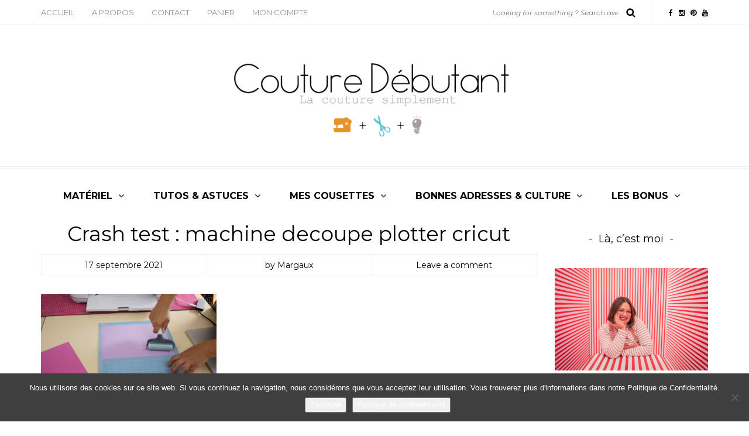

--- FILE ---
content_type: text/html; charset=UTF-8
request_url: https://couturedebutant.fr/crash-test-cricut-maker/p1188545-00_12_05_47-still002/
body_size: 15587
content:
<!DOCTYPE html>
<html lang="fr-FR">
<head>
<meta name="viewport" content="width=device-width, initial-scale=1.0, maximum-scale=1.0, user-scalable=no" />
<meta charset="UTF-8" />
<meta name="viewport" content="width=device-width" />
<title>Crash test : machine decoupe plotter cricut - Couture Débutant</title>
<link rel="profile" href="https://gmpg.org/xfn/11" />
<link rel="pingback" href="https://couturedebutant.fr/xmlrpc.php" />
<meta name='robots' content='index, follow, max-image-preview:large, max-snippet:-1, max-video-preview:-1' />
	<style>img:is([sizes="auto" i], [sizes^="auto," i]) { contain-intrinsic-size: 3000px 1500px }</style>
	<script>window._wca = window._wca || [];</script>

	<!-- This site is optimized with the Yoast SEO plugin v26.0 - https://yoast.com/wordpress/plugins/seo/ -->
	<link rel="canonical" href="https://couturedebutant.fr/crash-test-cricut-maker/p1188545-00_12_05_47-still002/" />
	<meta property="og:locale" content="fr_FR" />
	<meta property="og:type" content="article" />
	<meta property="og:title" content="Crash test : machine decoupe plotter cricut - Couture Débutant" />
	<meta property="og:description" content="Crash test : machine decoupe plotter cricut" />
	<meta property="og:url" content="https://couturedebutant.fr/crash-test-cricut-maker/p1188545-00_12_05_47-still002/" />
	<meta property="og:site_name" content="Couture Débutant" />
	<meta property="article:modified_time" content="2021-09-17T10:15:43+00:00" />
	<meta property="og:image" content="https://couturedebutant.fr/crash-test-cricut-maker/p1188545-00_12_05_47-still002" />
	<meta property="og:image:width" content="1920" />
	<meta property="og:image:height" content="1080" />
	<meta property="og:image:type" content="image/jpeg" />
	<script type="application/ld+json" class="yoast-schema-graph">{"@context":"https://schema.org","@graph":[{"@type":"WebPage","@id":"https://couturedebutant.fr/crash-test-cricut-maker/p1188545-00_12_05_47-still002/","url":"https://couturedebutant.fr/crash-test-cricut-maker/p1188545-00_12_05_47-still002/","name":"Crash test : machine decoupe plotter cricut - Couture Débutant","isPartOf":{"@id":"https://couturedebutant.fr/#website"},"primaryImageOfPage":{"@id":"https://couturedebutant.fr/crash-test-cricut-maker/p1188545-00_12_05_47-still002/#primaryimage"},"image":{"@id":"https://couturedebutant.fr/crash-test-cricut-maker/p1188545-00_12_05_47-still002/#primaryimage"},"thumbnailUrl":"https://couturedebutant.fr/wp-content/uploads/2021/09/P1188545.00_12_05_47.Still002.jpg","datePublished":"2021-09-17T09:53:19+00:00","dateModified":"2021-09-17T10:15:43+00:00","breadcrumb":{"@id":"https://couturedebutant.fr/crash-test-cricut-maker/p1188545-00_12_05_47-still002/#breadcrumb"},"inLanguage":"fr-FR","potentialAction":[{"@type":"ReadAction","target":["https://couturedebutant.fr/crash-test-cricut-maker/p1188545-00_12_05_47-still002/"]}]},{"@type":"ImageObject","inLanguage":"fr-FR","@id":"https://couturedebutant.fr/crash-test-cricut-maker/p1188545-00_12_05_47-still002/#primaryimage","url":"https://couturedebutant.fr/wp-content/uploads/2021/09/P1188545.00_12_05_47.Still002.jpg","contentUrl":"https://couturedebutant.fr/wp-content/uploads/2021/09/P1188545.00_12_05_47.Still002.jpg","width":1920,"height":1080},{"@type":"BreadcrumbList","@id":"https://couturedebutant.fr/crash-test-cricut-maker/p1188545-00_12_05_47-still002/#breadcrumb","itemListElement":[{"@type":"ListItem","position":1,"name":"Accueil","item":"https://couturedebutant.fr/"},{"@type":"ListItem","position":2,"name":"Crash test : Cricut maker","item":"https://couturedebutant.fr/crash-test-cricut-maker/"},{"@type":"ListItem","position":3,"name":"Crash test : machine decoupe plotter cricut"}]},{"@type":"WebSite","@id":"https://couturedebutant.fr/#website","url":"https://couturedebutant.fr/","name":"Couture Débutant","description":"","potentialAction":[{"@type":"SearchAction","target":{"@type":"EntryPoint","urlTemplate":"https://couturedebutant.fr/?s={search_term_string}"},"query-input":{"@type":"PropertyValueSpecification","valueRequired":true,"valueName":"search_term_string"}}],"inLanguage":"fr-FR"}]}</script>
	<!-- / Yoast SEO plugin. -->


<link rel='dns-prefetch' href='//stats.wp.com' />
<link rel='dns-prefetch' href='//secure.gravatar.com' />
<link rel='dns-prefetch' href='//fonts.googleapis.com' />
<link rel='dns-prefetch' href='//v0.wordpress.com' />
<link rel="alternate" type="application/rss+xml" title="Couture Débutant &raquo; Flux" href="https://couturedebutant.fr/feed/" />
<link rel="alternate" type="application/rss+xml" title="Couture Débutant &raquo; Flux des commentaires" href="https://couturedebutant.fr/comments/feed/" />
<link rel="alternate" type="application/rss+xml" title="Couture Débutant &raquo; Crash test : machine decoupe plotter cricut Flux des commentaires" href="https://couturedebutant.fr/crash-test-cricut-maker/p1188545-00_12_05_47-still002/feed/" />
<script type="text/javascript">
/* <![CDATA[ */
window._wpemojiSettings = {"baseUrl":"https:\/\/s.w.org\/images\/core\/emoji\/16.0.1\/72x72\/","ext":".png","svgUrl":"https:\/\/s.w.org\/images\/core\/emoji\/16.0.1\/svg\/","svgExt":".svg","source":{"concatemoji":"https:\/\/couturedebutant.fr\/wp-includes\/js\/wp-emoji-release.min.js?ver=9e7af2"}};
/*! This file is auto-generated */
!function(s,n){var o,i,e;function c(e){try{var t={supportTests:e,timestamp:(new Date).valueOf()};sessionStorage.setItem(o,JSON.stringify(t))}catch(e){}}function p(e,t,n){e.clearRect(0,0,e.canvas.width,e.canvas.height),e.fillText(t,0,0);var t=new Uint32Array(e.getImageData(0,0,e.canvas.width,e.canvas.height).data),a=(e.clearRect(0,0,e.canvas.width,e.canvas.height),e.fillText(n,0,0),new Uint32Array(e.getImageData(0,0,e.canvas.width,e.canvas.height).data));return t.every(function(e,t){return e===a[t]})}function u(e,t){e.clearRect(0,0,e.canvas.width,e.canvas.height),e.fillText(t,0,0);for(var n=e.getImageData(16,16,1,1),a=0;a<n.data.length;a++)if(0!==n.data[a])return!1;return!0}function f(e,t,n,a){switch(t){case"flag":return n(e,"\ud83c\udff3\ufe0f\u200d\u26a7\ufe0f","\ud83c\udff3\ufe0f\u200b\u26a7\ufe0f")?!1:!n(e,"\ud83c\udde8\ud83c\uddf6","\ud83c\udde8\u200b\ud83c\uddf6")&&!n(e,"\ud83c\udff4\udb40\udc67\udb40\udc62\udb40\udc65\udb40\udc6e\udb40\udc67\udb40\udc7f","\ud83c\udff4\u200b\udb40\udc67\u200b\udb40\udc62\u200b\udb40\udc65\u200b\udb40\udc6e\u200b\udb40\udc67\u200b\udb40\udc7f");case"emoji":return!a(e,"\ud83e\udedf")}return!1}function g(e,t,n,a){var r="undefined"!=typeof WorkerGlobalScope&&self instanceof WorkerGlobalScope?new OffscreenCanvas(300,150):s.createElement("canvas"),o=r.getContext("2d",{willReadFrequently:!0}),i=(o.textBaseline="top",o.font="600 32px Arial",{});return e.forEach(function(e){i[e]=t(o,e,n,a)}),i}function t(e){var t=s.createElement("script");t.src=e,t.defer=!0,s.head.appendChild(t)}"undefined"!=typeof Promise&&(o="wpEmojiSettingsSupports",i=["flag","emoji"],n.supports={everything:!0,everythingExceptFlag:!0},e=new Promise(function(e){s.addEventListener("DOMContentLoaded",e,{once:!0})}),new Promise(function(t){var n=function(){try{var e=JSON.parse(sessionStorage.getItem(o));if("object"==typeof e&&"number"==typeof e.timestamp&&(new Date).valueOf()<e.timestamp+604800&&"object"==typeof e.supportTests)return e.supportTests}catch(e){}return null}();if(!n){if("undefined"!=typeof Worker&&"undefined"!=typeof OffscreenCanvas&&"undefined"!=typeof URL&&URL.createObjectURL&&"undefined"!=typeof Blob)try{var e="postMessage("+g.toString()+"("+[JSON.stringify(i),f.toString(),p.toString(),u.toString()].join(",")+"));",a=new Blob([e],{type:"text/javascript"}),r=new Worker(URL.createObjectURL(a),{name:"wpTestEmojiSupports"});return void(r.onmessage=function(e){c(n=e.data),r.terminate(),t(n)})}catch(e){}c(n=g(i,f,p,u))}t(n)}).then(function(e){for(var t in e)n.supports[t]=e[t],n.supports.everything=n.supports.everything&&n.supports[t],"flag"!==t&&(n.supports.everythingExceptFlag=n.supports.everythingExceptFlag&&n.supports[t]);n.supports.everythingExceptFlag=n.supports.everythingExceptFlag&&!n.supports.flag,n.DOMReady=!1,n.readyCallback=function(){n.DOMReady=!0}}).then(function(){return e}).then(function(){var e;n.supports.everything||(n.readyCallback(),(e=n.source||{}).concatemoji?t(e.concatemoji):e.wpemoji&&e.twemoji&&(t(e.twemoji),t(e.wpemoji)))}))}((window,document),window._wpemojiSettings);
/* ]]> */
</script>
<link rel='stylesheet' id='sbi_styles-css' href='https://couturedebutant.fr/wp-content/plugins/instagram-feed/css/sbi-styles.min.css?ver=6.9.1' type='text/css' media='all' />
<style id='wp-emoji-styles-inline-css' type='text/css'>

	img.wp-smiley, img.emoji {
		display: inline !important;
		border: none !important;
		box-shadow: none !important;
		height: 1em !important;
		width: 1em !important;
		margin: 0 0.07em !important;
		vertical-align: -0.1em !important;
		background: none !important;
		padding: 0 !important;
	}
</style>
<link rel='stylesheet' id='wp-block-library-css' href='https://couturedebutant.fr/wp-includes/css/dist/block-library/style.min.css?ver=9e7af2' type='text/css' media='all' />
<style id='classic-theme-styles-inline-css' type='text/css'>
/*! This file is auto-generated */
.wp-block-button__link{color:#fff;background-color:#32373c;border-radius:9999px;box-shadow:none;text-decoration:none;padding:calc(.667em + 2px) calc(1.333em + 2px);font-size:1.125em}.wp-block-file__button{background:#32373c;color:#fff;text-decoration:none}
</style>
<link rel='stylesheet' id='mediaelement-css' href='https://couturedebutant.fr/wp-includes/js/mediaelement/mediaelementplayer-legacy.min.css?ver=4.2.17' type='text/css' media='all' />
<link rel='stylesheet' id='wp-mediaelement-css' href='https://couturedebutant.fr/wp-includes/js/mediaelement/wp-mediaelement.min.css?ver=9e7af2' type='text/css' media='all' />
<style id='jetpack-sharing-buttons-style-inline-css' type='text/css'>
.jetpack-sharing-buttons__services-list{display:flex;flex-direction:row;flex-wrap:wrap;gap:0;list-style-type:none;margin:5px;padding:0}.jetpack-sharing-buttons__services-list.has-small-icon-size{font-size:12px}.jetpack-sharing-buttons__services-list.has-normal-icon-size{font-size:16px}.jetpack-sharing-buttons__services-list.has-large-icon-size{font-size:24px}.jetpack-sharing-buttons__services-list.has-huge-icon-size{font-size:36px}@media print{.jetpack-sharing-buttons__services-list{display:none!important}}.editor-styles-wrapper .wp-block-jetpack-sharing-buttons{gap:0;padding-inline-start:0}ul.jetpack-sharing-buttons__services-list.has-background{padding:1.25em 2.375em}
</style>
<style id='global-styles-inline-css' type='text/css'>
:root{--wp--preset--aspect-ratio--square: 1;--wp--preset--aspect-ratio--4-3: 4/3;--wp--preset--aspect-ratio--3-4: 3/4;--wp--preset--aspect-ratio--3-2: 3/2;--wp--preset--aspect-ratio--2-3: 2/3;--wp--preset--aspect-ratio--16-9: 16/9;--wp--preset--aspect-ratio--9-16: 9/16;--wp--preset--color--black: #000000;--wp--preset--color--cyan-bluish-gray: #abb8c3;--wp--preset--color--white: #ffffff;--wp--preset--color--pale-pink: #f78da7;--wp--preset--color--vivid-red: #cf2e2e;--wp--preset--color--luminous-vivid-orange: #ff6900;--wp--preset--color--luminous-vivid-amber: #fcb900;--wp--preset--color--light-green-cyan: #7bdcb5;--wp--preset--color--vivid-green-cyan: #00d084;--wp--preset--color--pale-cyan-blue: #8ed1fc;--wp--preset--color--vivid-cyan-blue: #0693e3;--wp--preset--color--vivid-purple: #9b51e0;--wp--preset--gradient--vivid-cyan-blue-to-vivid-purple: linear-gradient(135deg,rgba(6,147,227,1) 0%,rgb(155,81,224) 100%);--wp--preset--gradient--light-green-cyan-to-vivid-green-cyan: linear-gradient(135deg,rgb(122,220,180) 0%,rgb(0,208,130) 100%);--wp--preset--gradient--luminous-vivid-amber-to-luminous-vivid-orange: linear-gradient(135deg,rgba(252,185,0,1) 0%,rgba(255,105,0,1) 100%);--wp--preset--gradient--luminous-vivid-orange-to-vivid-red: linear-gradient(135deg,rgba(255,105,0,1) 0%,rgb(207,46,46) 100%);--wp--preset--gradient--very-light-gray-to-cyan-bluish-gray: linear-gradient(135deg,rgb(238,238,238) 0%,rgb(169,184,195) 100%);--wp--preset--gradient--cool-to-warm-spectrum: linear-gradient(135deg,rgb(74,234,220) 0%,rgb(151,120,209) 20%,rgb(207,42,186) 40%,rgb(238,44,130) 60%,rgb(251,105,98) 80%,rgb(254,248,76) 100%);--wp--preset--gradient--blush-light-purple: linear-gradient(135deg,rgb(255,206,236) 0%,rgb(152,150,240) 100%);--wp--preset--gradient--blush-bordeaux: linear-gradient(135deg,rgb(254,205,165) 0%,rgb(254,45,45) 50%,rgb(107,0,62) 100%);--wp--preset--gradient--luminous-dusk: linear-gradient(135deg,rgb(255,203,112) 0%,rgb(199,81,192) 50%,rgb(65,88,208) 100%);--wp--preset--gradient--pale-ocean: linear-gradient(135deg,rgb(255,245,203) 0%,rgb(182,227,212) 50%,rgb(51,167,181) 100%);--wp--preset--gradient--electric-grass: linear-gradient(135deg,rgb(202,248,128) 0%,rgb(113,206,126) 100%);--wp--preset--gradient--midnight: linear-gradient(135deg,rgb(2,3,129) 0%,rgb(40,116,252) 100%);--wp--preset--font-size--small: 13px;--wp--preset--font-size--medium: 20px;--wp--preset--font-size--large: 36px;--wp--preset--font-size--x-large: 42px;--wp--preset--spacing--20: 0.44rem;--wp--preset--spacing--30: 0.67rem;--wp--preset--spacing--40: 1rem;--wp--preset--spacing--50: 1.5rem;--wp--preset--spacing--60: 2.25rem;--wp--preset--spacing--70: 3.38rem;--wp--preset--spacing--80: 5.06rem;--wp--preset--shadow--natural: 6px 6px 9px rgba(0, 0, 0, 0.2);--wp--preset--shadow--deep: 12px 12px 50px rgba(0, 0, 0, 0.4);--wp--preset--shadow--sharp: 6px 6px 0px rgba(0, 0, 0, 0.2);--wp--preset--shadow--outlined: 6px 6px 0px -3px rgba(255, 255, 255, 1), 6px 6px rgba(0, 0, 0, 1);--wp--preset--shadow--crisp: 6px 6px 0px rgba(0, 0, 0, 1);}:where(.is-layout-flex){gap: 0.5em;}:where(.is-layout-grid){gap: 0.5em;}body .is-layout-flex{display: flex;}.is-layout-flex{flex-wrap: wrap;align-items: center;}.is-layout-flex > :is(*, div){margin: 0;}body .is-layout-grid{display: grid;}.is-layout-grid > :is(*, div){margin: 0;}:where(.wp-block-columns.is-layout-flex){gap: 2em;}:where(.wp-block-columns.is-layout-grid){gap: 2em;}:where(.wp-block-post-template.is-layout-flex){gap: 1.25em;}:where(.wp-block-post-template.is-layout-grid){gap: 1.25em;}.has-black-color{color: var(--wp--preset--color--black) !important;}.has-cyan-bluish-gray-color{color: var(--wp--preset--color--cyan-bluish-gray) !important;}.has-white-color{color: var(--wp--preset--color--white) !important;}.has-pale-pink-color{color: var(--wp--preset--color--pale-pink) !important;}.has-vivid-red-color{color: var(--wp--preset--color--vivid-red) !important;}.has-luminous-vivid-orange-color{color: var(--wp--preset--color--luminous-vivid-orange) !important;}.has-luminous-vivid-amber-color{color: var(--wp--preset--color--luminous-vivid-amber) !important;}.has-light-green-cyan-color{color: var(--wp--preset--color--light-green-cyan) !important;}.has-vivid-green-cyan-color{color: var(--wp--preset--color--vivid-green-cyan) !important;}.has-pale-cyan-blue-color{color: var(--wp--preset--color--pale-cyan-blue) !important;}.has-vivid-cyan-blue-color{color: var(--wp--preset--color--vivid-cyan-blue) !important;}.has-vivid-purple-color{color: var(--wp--preset--color--vivid-purple) !important;}.has-black-background-color{background-color: var(--wp--preset--color--black) !important;}.has-cyan-bluish-gray-background-color{background-color: var(--wp--preset--color--cyan-bluish-gray) !important;}.has-white-background-color{background-color: var(--wp--preset--color--white) !important;}.has-pale-pink-background-color{background-color: var(--wp--preset--color--pale-pink) !important;}.has-vivid-red-background-color{background-color: var(--wp--preset--color--vivid-red) !important;}.has-luminous-vivid-orange-background-color{background-color: var(--wp--preset--color--luminous-vivid-orange) !important;}.has-luminous-vivid-amber-background-color{background-color: var(--wp--preset--color--luminous-vivid-amber) !important;}.has-light-green-cyan-background-color{background-color: var(--wp--preset--color--light-green-cyan) !important;}.has-vivid-green-cyan-background-color{background-color: var(--wp--preset--color--vivid-green-cyan) !important;}.has-pale-cyan-blue-background-color{background-color: var(--wp--preset--color--pale-cyan-blue) !important;}.has-vivid-cyan-blue-background-color{background-color: var(--wp--preset--color--vivid-cyan-blue) !important;}.has-vivid-purple-background-color{background-color: var(--wp--preset--color--vivid-purple) !important;}.has-black-border-color{border-color: var(--wp--preset--color--black) !important;}.has-cyan-bluish-gray-border-color{border-color: var(--wp--preset--color--cyan-bluish-gray) !important;}.has-white-border-color{border-color: var(--wp--preset--color--white) !important;}.has-pale-pink-border-color{border-color: var(--wp--preset--color--pale-pink) !important;}.has-vivid-red-border-color{border-color: var(--wp--preset--color--vivid-red) !important;}.has-luminous-vivid-orange-border-color{border-color: var(--wp--preset--color--luminous-vivid-orange) !important;}.has-luminous-vivid-amber-border-color{border-color: var(--wp--preset--color--luminous-vivid-amber) !important;}.has-light-green-cyan-border-color{border-color: var(--wp--preset--color--light-green-cyan) !important;}.has-vivid-green-cyan-border-color{border-color: var(--wp--preset--color--vivid-green-cyan) !important;}.has-pale-cyan-blue-border-color{border-color: var(--wp--preset--color--pale-cyan-blue) !important;}.has-vivid-cyan-blue-border-color{border-color: var(--wp--preset--color--vivid-cyan-blue) !important;}.has-vivid-purple-border-color{border-color: var(--wp--preset--color--vivid-purple) !important;}.has-vivid-cyan-blue-to-vivid-purple-gradient-background{background: var(--wp--preset--gradient--vivid-cyan-blue-to-vivid-purple) !important;}.has-light-green-cyan-to-vivid-green-cyan-gradient-background{background: var(--wp--preset--gradient--light-green-cyan-to-vivid-green-cyan) !important;}.has-luminous-vivid-amber-to-luminous-vivid-orange-gradient-background{background: var(--wp--preset--gradient--luminous-vivid-amber-to-luminous-vivid-orange) !important;}.has-luminous-vivid-orange-to-vivid-red-gradient-background{background: var(--wp--preset--gradient--luminous-vivid-orange-to-vivid-red) !important;}.has-very-light-gray-to-cyan-bluish-gray-gradient-background{background: var(--wp--preset--gradient--very-light-gray-to-cyan-bluish-gray) !important;}.has-cool-to-warm-spectrum-gradient-background{background: var(--wp--preset--gradient--cool-to-warm-spectrum) !important;}.has-blush-light-purple-gradient-background{background: var(--wp--preset--gradient--blush-light-purple) !important;}.has-blush-bordeaux-gradient-background{background: var(--wp--preset--gradient--blush-bordeaux) !important;}.has-luminous-dusk-gradient-background{background: var(--wp--preset--gradient--luminous-dusk) !important;}.has-pale-ocean-gradient-background{background: var(--wp--preset--gradient--pale-ocean) !important;}.has-electric-grass-gradient-background{background: var(--wp--preset--gradient--electric-grass) !important;}.has-midnight-gradient-background{background: var(--wp--preset--gradient--midnight) !important;}.has-small-font-size{font-size: var(--wp--preset--font-size--small) !important;}.has-medium-font-size{font-size: var(--wp--preset--font-size--medium) !important;}.has-large-font-size{font-size: var(--wp--preset--font-size--large) !important;}.has-x-large-font-size{font-size: var(--wp--preset--font-size--x-large) !important;}
:where(.wp-block-post-template.is-layout-flex){gap: 1.25em;}:where(.wp-block-post-template.is-layout-grid){gap: 1.25em;}
:where(.wp-block-columns.is-layout-flex){gap: 2em;}:where(.wp-block-columns.is-layout-grid){gap: 2em;}
:root :where(.wp-block-pullquote){font-size: 1.5em;line-height: 1.6;}
</style>
<link rel='stylesheet' id='cookie-notice-front-css' href='https://couturedebutant.fr/wp-content/plugins/cookie-notice/css/front.min.css?ver=2.5.7' type='text/css' media='all' />
<link rel='stylesheet' id='jpibfi-style-css' href='https://couturedebutant.fr/wp-content/plugins/jquery-pin-it-button-for-images/css/client.css?ver=3.0.6' type='text/css' media='all' />
<link rel='stylesheet' id='woocommerce-hss-extension-for-streaming-video-css' href='https://couturedebutant.fr/wp-content/plugins/woocommerce-hss-extension-for-streaming-video/css/hss-woo.css?ver=9e7af2' type='text/css' media='all' />
<link rel='stylesheet' id='woocommerce-layout-css' href='https://couturedebutant.fr/wp-content/plugins/woocommerce/assets/css/woocommerce-layout.css?ver=1d5119' type='text/css' media='all' />
<style id='woocommerce-layout-inline-css' type='text/css'>

	.infinite-scroll .woocommerce-pagination {
		display: none;
	}
</style>
<link rel='stylesheet' id='woocommerce-smallscreen-css' href='https://couturedebutant.fr/wp-content/plugins/woocommerce/assets/css/woocommerce-smallscreen.css?ver=1d5119' type='text/css' media='only screen and (max-width: 768px)' />
<link rel='stylesheet' id='woocommerce-general-css' href='https://couturedebutant.fr/wp-content/plugins/woocommerce/assets/css/woocommerce.css?ver=1d5119' type='text/css' media='all' />
<style id='woocommerce-inline-inline-css' type='text/css'>
.woocommerce form .form-row .required { visibility: visible; }
</style>
<link rel='stylesheet' id='cff-css' href='https://couturedebutant.fr/wp-content/plugins/custom-facebook-feed/assets/css/cff-style.min.css?ver=4.3.2' type='text/css' media='all' />
<link rel='stylesheet' id='sb-font-awesome-css' href='https://couturedebutant.fr/wp-content/plugins/custom-facebook-feed/assets/css/font-awesome.min.css?ver=4.7.0' type='text/css' media='all' />
<link rel='stylesheet' id='bootstrap-css' href='https://couturedebutant.fr/wp-content/themes/piemont/css/bootstrap.css?ver=9e7af2' type='text/css' media='all' />
<link rel='stylesheet' id='piemont-fonts-css' href='//fonts.googleapis.com/css?family=Montserrat%3A400%7CMontserrat%3A400%2C400italic%2C700%2C700italic&#038;ver=1.0' type='text/css' media='all' />
<link rel='stylesheet' id='owl-main-css' href='https://couturedebutant.fr/wp-content/themes/piemont/js/owl-carousel/owl.carousel.css?ver=9e7af2' type='text/css' media='all' />
<link rel='stylesheet' id='owl-theme-css' href='https://couturedebutant.fr/wp-content/themes/piemont/js/owl-carousel/owl.theme.css?ver=9e7af2' type='text/css' media='all' />
<link rel='stylesheet' id='stylesheet-css' href='https://couturedebutant.fr/wp-content/themes/piemont/style.css?ver=1.0' type='text/css' media='all' />
<link rel='stylesheet' id='responsive-css' href='https://couturedebutant.fr/wp-content/themes/piemont/responsive.css?ver=all' type='text/css' media='all' />
<link rel='stylesheet' id='animations-css' href='https://couturedebutant.fr/wp-content/themes/piemont/css/animations.css?ver=9e7af2' type='text/css' media='all' />
<link rel='stylesheet' id='font-awesome-css' href='https://couturedebutant.fr/wp-content/themes/piemont/css/font-awesome.css?ver=9e7af2' type='text/css' media='all' />
<link rel='stylesheet' id='select2-mgt-css' href='https://couturedebutant.fr/wp-content/themes/piemont/js/select2/select2.css?ver=9e7af2' type='text/css' media='all' />
<link rel='stylesheet' id='offcanvasmenu-css' href='https://couturedebutant.fr/wp-content/themes/piemont/css/offcanvasmenu.css?ver=9e7af2' type='text/css' media='all' />
<link rel='stylesheet' id='nanoscroller-css' href='https://couturedebutant.fr/wp-content/themes/piemont/css/nanoscroller.css?ver=9e7af2' type='text/css' media='all' />
<link rel='stylesheet' id='swiper-css' href='https://couturedebutant.fr/wp-content/themes/piemont/css/idangerous.swiper.css?ver=9e7af2' type='text/css' media='all' />
<link rel='stylesheet' id='dashicons-css' href='https://couturedebutant.fr/wp-includes/css/dashicons.min.css?ver=9e7af2' type='text/css' media='all' />
<link rel='stylesheet' id='thickbox-css' href='https://couturedebutant.fr/wp-includes/js/thickbox/thickbox.css?ver=9e7af2' type='text/css' media='all' />
<link rel='stylesheet' id='__EPYT__style-css' href='https://couturedebutant.fr/wp-content/plugins/youtube-embed-plus/styles/ytprefs.min.css?ver=14.2.3' type='text/css' media='all' />
<style id='__EPYT__style-inline-css' type='text/css'>

                .epyt-gallery-thumb {
                        width: 33.333%;
                }
                
</style>
<link rel='stylesheet' id='cache.skin-css' href='https://couturedebutant.fr/wp-content/themes/piemont/cache/cache.skin.css?ver=1698239611.6455' type='text/css' media='all' />
<script type="text/javascript" src="https://couturedebutant.fr/wp-includes/js/jquery/jquery.min.js?ver=3.7.1" id="jquery-core-js"></script>
<script type="text/javascript" src="https://couturedebutant.fr/wp-includes/js/jquery/jquery-migrate.min.js?ver=3.4.1" id="jquery-migrate-js"></script>
<script type="text/javascript" src="https://stats.wp.com/s-202604.js" id="woocommerce-analytics-js" defer="defer" data-wp-strategy="defer"></script>
<script type="text/javascript" id="__ytprefs__-js-extra">
/* <![CDATA[ */
var _EPYT_ = {"ajaxurl":"https:\/\/couturedebutant.fr\/wp-admin\/admin-ajax.php","security":"bce1fc7ea3","gallery_scrolloffset":"20","eppathtoscripts":"https:\/\/couturedebutant.fr\/wp-content\/plugins\/youtube-embed-plus\/scripts\/","eppath":"https:\/\/couturedebutant.fr\/wp-content\/plugins\/youtube-embed-plus\/","epresponsiveselector":"[\"iframe.__youtube_prefs_widget__\"]","epdovol":"1","version":"14.2.3","evselector":"iframe.__youtube_prefs__[src], iframe[src*=\"youtube.com\/embed\/\"], iframe[src*=\"youtube-nocookie.com\/embed\/\"]","ajax_compat":"","maxres_facade":"eager","ytapi_load":"light","pause_others":"","stopMobileBuffer":"1","facade_mode":"","not_live_on_channel":""};
/* ]]> */
</script>
<script type="text/javascript" src="https://couturedebutant.fr/wp-content/plugins/youtube-embed-plus/scripts/ytprefs.min.js?ver=14.2.3" id="__ytprefs__-js"></script>
<script type="text/javascript" src="https://couturedebutant.fr/wp-content/themes/piemont/cache/cache.skin.js?ver=1698239611.6469" id="cache.skin-js"></script>
<link rel="https://api.w.org/" href="https://couturedebutant.fr/wp-json/" /><link rel="alternate" title="JSON" type="application/json" href="https://couturedebutant.fr/wp-json/wp/v2/media/13976504" /><link rel="EditURI" type="application/rsd+xml" title="RSD" href="https://couturedebutant.fr/xmlrpc.php?rsd" />

<link rel='shortlink' href='https://wp.me/a8sJeh-WDVu' />
<link rel="alternate" title="oEmbed (JSON)" type="application/json+oembed" href="https://couturedebutant.fr/wp-json/oembed/1.0/embed?url=https%3A%2F%2Fcouturedebutant.fr%2Fcrash-test-cricut-maker%2Fp1188545-00_12_05_47-still002%2F" />
<link rel="alternate" title="oEmbed (XML)" type="text/xml+oembed" href="https://couturedebutant.fr/wp-json/oembed/1.0/embed?url=https%3A%2F%2Fcouturedebutant.fr%2Fcrash-test-cricut-maker%2Fp1188545-00_12_05_47-still002%2F&#038;format=xml" />
<style type="text/css">
	a.pinit-button.custom span {
		}

	.pinit-hover {
		opacity: 0.5 !important;
		filter: alpha(opacity=50) !important;
	}
	a.pinit-button {
	border-bottom: 0 !important;
	box-shadow: none !important;
	margin-bottom: 0 !important;
}
a.pinit-button::after {
    display: none;
}</style>
		<script type="text/javascript">
var ajaxurl = 'https://couturedebutant.fr/wp-admin/admin-ajax.php';
</script>

<script type="text/javascript">
  var wpwr_cookie = {
    all: {},
    init: function() {
      var arrCookies = document.cookie.split(';');
      for (var i in arrCookies) {
        var arrValue = arrCookies[i].split('=');
        this.all[arrValue[0].trim()]=this.decode(arrValue[1].trim());
      }
    },
    set: function(name, value, expires) {
      var cookie = [name+'='+this.encode(value)];
      if (expires) {
        var d = new Date();
        d.setTime(d.getTime() + (expires * 1000));
        cookie[cookie.length] = 'expires=' + d.toGMTString();
      }
      cookie[cookie.length] = 'path=/';
      document.cookie = cookie.join('; ');
      return this;
    },
    get: function(name) {
      return this.all[name];
    },
    encode: function(str) {
      return encodeURIComponent((str + '').toString())
        .replace(/!/g, '%21').replace(/'/g, '%27').replace(/\(/g, '%28')
        .replace(/\)/g, '%29').replace(/\*/g, '%2A').replace(/%20/g, '+');
    },
    decode: function(str) {
      return decodeURIComponent((str + '')
        .replace(/%(?![\da-f]{2})/gi, function() { return '%25'; })
        .replace(/\+/g, '%20'));
    }
  };
  wpwr_cookie.init();
</script>
<script type="text/javascript">
  var wpwr_app = {
    cookieName: 'wpwr-visited', 
    cookieExpires: 2592000,
    pageId: '13976504',
    redirectUrl: '',
    pagesVisited: function() {
      var visited = wpwr_cookie.get(this.cookieName);
      return visited ? visited.split(',') : [];
    },
    visited: function() {
      return (this.pagesVisited().indexOf(this.pageId) >= 0);
    },
    visit: function() {
      if (this.visited()) return this;
      var visited = this.pagesVisited();
      visited[visited.length] = this.pageId;
      wpwr_cookie.set(this.cookieName, visited.join(','), this.cookieExpires);
      return this;
    },
    init: function() {
      /*if (typeof(wpwr_cookie.get(this.cookieName)) === 'undefined') {
        this.visit();
              if (this.redirectUrl) window.location = this.redirectUrl;*/

              /*}*/
    }
  };
  wpwr_app.init();
</script>
	<style>img#wpstats{display:none}</style>
			<noscript><style>.woocommerce-product-gallery{ opacity: 1 !important; }</style></noscript>
	</head>
<body data-rsssl=1 class="attachment wp-singular attachment-template-default single single-attachment postid-13976504 attachmentid-13976504 attachment-jpeg wp-theme-piemont blog-style-1 blog-slider-enable cookies-not-set woocommerce-no-js">


<div class="header-menu-bg menu_white">
  <div class="header-menu">
    <div class="container">
      <div class="row">
          <div class="col-md-6">
          <div class="menu-top-menu-container-toggle"></div>
          <div class="menu-menu-barre-du-haut-container"><ul id="menu-menu-barre-du-haut" class="links"><li id="menu-item-10560" class="menu-item menu-item-type-custom menu-item-object-custom menu-item-home menu-item-10560"><a href="https://couturedebutant.fr/">Accueil</a></li>
<li id="menu-item-6961" class="menu-item menu-item-type-post_type menu-item-object-page menu-item-has-children menu-item-6961"><a href="https://couturedebutant.fr/propos/">A propos</a>
<ul class="sub-menu">
	<li id="menu-item-11467" class="menu-item menu-item-type-post_type menu-item-object-page menu-item-11467"><a href="https://couturedebutant.fr/propos/">A propos</a></li>
	<li id="menu-item-11466" class="menu-item menu-item-type-post_type menu-item-object-page menu-item-privacy-policy menu-item-11466"><a rel="privacy-policy" href="https://couturedebutant.fr/politique-de-confidentialite/">Politique de confidentialité</a></li>
</ul>
</li>
<li id="menu-item-6960" class="menu-item menu-item-type-post_type menu-item-object-page menu-item-6960"><a href="https://couturedebutant.fr/contact/">Contact</a></li>
<li id="menu-item-12537" class="menu-item menu-item-type-post_type menu-item-object-page menu-item-12537"><a href="https://couturedebutant.fr/panier/">Panier</a></li>
<li id="menu-item-12538" class="menu-item menu-item-type-post_type menu-item-object-page menu-item-12538"><a href="https://couturedebutant.fr/mon-compte/">Mon Compte</a></li>
</ul></div>        </div>
        <div class="col-md-6">
           
            <div class="header-info-text"><a href="https://www.facebook.com/couturedebutant" target="_blank" class="a-facebook"><i class="fa fa-facebook"></i></a><a href="https://www.instagram.com/couturedebutant/" target="_blank" class="a-instagram"><i class="fa fa-instagram"></i></a><a href="https://www.pinterest.fr/margauxfaes/pins/" target="_blank" class="a-pinterest"><i class="fa fa-pinterest"></i></a><a href="https://www.youtube.com/channel/UCqZZ843Z1gZeh5vkPYCZ_PQ" target="_blank" class="a-youtube"><i class="fa fa-youtube"></i></a></div>            <div class="search-bar-header">
              	<form method="get" id="searchform" class="searchform" action="https://couturedebutant.fr/" role="search">
		<input type="search" class="field" name="s" value="" id="s" placeholder="Looking for something ? Search away?" />
		<input type="submit" class="submit btn" id="searchsubmit" value="Search" />
	</form>
            </div>
        </div>
        
        
      </div>
    </div>
  </div>
</div>

<header>
<div class="container header-logo-center">
  <div class="row">
    <div class="col-md-12">
     
      <div class="header-left">
              </div>
      
      <div class="header-center">
            <div class="logo">
    <a class="logo-link" href="https://couturedebutant.fr"><img src="https://couturedebutant.fr/wp-content/uploads/2014/10/BanniereDEF1RETINA.png" alt="Couture Débutant"></a>
        </div>
          </div>

      <div class="header-right">
            <ul class="header-nav">
            </ul>
      </div>
    </div>
  </div>
    
</div>

        <div class="mainmenu-belowheader menu_light mainmenu-uppercase mainmenu-largefont mainmenu-downarrow menu-center">
        <div class="mainmenu-belowheader-spacer"></div>
        <div id="navbar" class="navbar navbar-default clearfix">
          <div class="navbar-inner">
              <div class="container">
             
              <div class="navbar-toggle" data-toggle="collapse" data-target=".collapse">
                Menu              </div>

              <div class="navbar-collapse collapse"><ul id="menu-menu-secondaire-categories-1" class="nav"><li id="menu-item-12403" class=" menu-item menu-item-type-taxonomy menu-item-object-category menu-item-has-children"><a href="https://couturedebutant.fr/category/materiel/">Matériel</a>
<ul class="sub-menu">
	<li id="menu-item-12404" class=" menu-item menu-item-type-taxonomy menu-item-object-category"><a href="https://couturedebutant.fr/category/machine-a-coudre/">Machine à coudre</a></li>
	<li id="menu-item-12405" class=" menu-item menu-item-type-taxonomy menu-item-object-category"><a href="https://couturedebutant.fr/category/surjeteuse/">Surjeteuse</a></li>
	<li id="menu-item-1318688" class=" menu-item menu-item-type-taxonomy menu-item-object-category"><a href="https://couturedebutant.fr/category/recouvreuse/">Recouvreuse</a></li>
	<li id="menu-item-12406" class=" menu-item menu-item-type-taxonomy menu-item-object-category"><a href="https://couturedebutant.fr/category/box-couture/">Box couture</a></li>
	<li id="menu-item-12407" class=" menu-item menu-item-type-taxonomy menu-item-object-category"><a href="https://couturedebutant.fr/category/formations-couture/">Formations couture</a></li>
	<li id="menu-item-12408" class=" menu-item menu-item-type-taxonomy menu-item-object-category"><a href="https://couturedebutant.fr/category/livre-de-couture/">Livres de couture</a></li>
	<li id="menu-item-12409" class=" menu-item menu-item-type-taxonomy menu-item-object-category"><a href="https://couturedebutant.fr/category/livre-de-modelisme-patronnage/">Livres de modélisme/patronnage</a></li>
	<li id="menu-item-12410" class=" menu-item menu-item-type-taxonomy menu-item-object-category"><a href="https://couturedebutant.fr/category/materiel-couture/">Matériel couture</a></li>
	<li id="menu-item-12411" class=" menu-item menu-item-type-taxonomy menu-item-object-category"><a href="https://couturedebutant.fr/category/materiel-patronnage/">Matériel modélisme/patronnage</a></li>
	<li id="menu-item-12412" class=" menu-item menu-item-type-taxonomy menu-item-object-category"><a href="https://couturedebutant.fr/category/patrons-de-couture/">Patrons de couture</a></li>
</ul>
</li>
<li id="menu-item-12413" class=" menu-item menu-item-type-taxonomy menu-item-object-category menu-item-has-children"><a href="https://couturedebutant.fr/category/tutos-astuces/">Tutos &amp; Astuces</a>
<ul class="sub-menu">
	<li id="menu-item-12414" class=" menu-item menu-item-type-taxonomy menu-item-object-category"><a href="https://couturedebutant.fr/category/tuto-couture/">Tutos couture</a></li>
	<li id="menu-item-23771668" class=" menu-item menu-item-type-taxonomy menu-item-object-category"><a href="https://couturedebutant.fr/category/tutos-astuces/diy-xtool/">DIY xTool</a></li>
	<li id="menu-item-23771667" class=" menu-item menu-item-type-taxonomy menu-item-object-category"><a href="https://couturedebutant.fr/category/tutos-astuces/diy-cricut/">DIY Cricut</a></li>
	<li id="menu-item-12415" class=" menu-item menu-item-type-taxonomy menu-item-object-category"><a href="https://couturedebutant.fr/category/tuto-modelisme-patronnage/">Tutos modélisme/patronnage</a></li>
	<li id="menu-item-12416" class=" menu-item menu-item-type-taxonomy menu-item-object-category"><a href="https://couturedebutant.fr/category/astuces-couture/">Astuces couture</a></li>
	<li id="menu-item-12417" class=" menu-item menu-item-type-taxonomy menu-item-object-category"><a href="https://couturedebutant.fr/category/astuces-materiel/">Astuces matériel</a></li>
	<li id="menu-item-12418" class=" menu-item menu-item-type-taxonomy menu-item-object-category"><a href="https://couturedebutant.fr/category/astuces-modelisme-patronnage/">Astuces modélisme/patronnage</a></li>
	<li id="menu-item-4237860" class=" menu-item menu-item-type-taxonomy menu-item-object-category"><a href="https://couturedebutant.fr/category/recette-maison/">Recette maison</a></li>
</ul>
</li>
<li id="menu-item-12419" class=" menu-item menu-item-type-taxonomy menu-item-object-category menu-item-has-children"><a href="https://couturedebutant.fr/category/mes-cousettes/">Mes cousettes</a>
<ul class="sub-menu">
	<li id="menu-item-12424" class=" menu-item menu-item-type-taxonomy menu-item-object-category"><a href="https://couturedebutant.fr/category/tests-patron/">Tests patrons</a></li>
	<li id="menu-item-12421" class=" menu-item menu-item-type-taxonomy menu-item-object-category"><a href="https://couturedebutant.fr/category/patrons-de-couture/">Patrons de couture</a></li>
	<li id="menu-item-12422" class=" menu-item menu-item-type-taxonomy menu-item-object-category"><a href="https://couturedebutant.fr/category/patrons-fait-maison/">Patrons fait maison</a></li>
	<li id="menu-item-12420" class=" menu-item menu-item-type-taxonomy menu-item-object-category"><a href="https://couturedebutant.fr/category/box-couture/">Box couture</a></li>
	<li id="menu-item-12423" class=" menu-item menu-item-type-taxonomy menu-item-object-category"><a href="https://couturedebutant.fr/category/petit-patron/">Petit Patron</a></li>
	<li id="menu-item-12432" class=" menu-item menu-item-type-taxonomy menu-item-object-category"><a href="https://couturedebutant.fr/category/entreprenariat/">Entreprenariat</a></li>
	<li id="menu-item-12433" class=" menu-item menu-item-type-taxonomy menu-item-object-category"><a href="https://couturedebutant.fr/category/etudier-travailler-dans-la-mode/">Etudier &amp; travailler dans la mode</a></li>
</ul>
</li>
<li id="menu-item-12425" class=" menu-item menu-item-type-taxonomy menu-item-object-category menu-item-has-children"><a href="https://couturedebutant.fr/category/bonne-adresse/">Bonnes adresses &#038; culture</a>
<ul class="sub-menu">
	<li id="menu-item-12426" class=" menu-item menu-item-type-taxonomy menu-item-object-category"><a href="https://couturedebutant.fr/category/boutiques-en-ligne-tissu/">Boutiques en ligne</a></li>
	<li id="menu-item-12429" class=" menu-item menu-item-type-taxonomy menu-item-object-category"><a href="https://couturedebutant.fr/category/magasins-de-tissus/">Magasins de tissus &amp; Merceries</a></li>
	<li id="menu-item-12427" class=" menu-item menu-item-type-taxonomy menu-item-object-category"><a href="https://couturedebutant.fr/category/defi-no-shopping/">Défi no shopping</a></li>
	<li id="menu-item-12428" class=" menu-item menu-item-type-taxonomy menu-item-object-category"><a href="https://couturedebutant.fr/category/formations-couture/">Formations couture</a></li>
	<li id="menu-item-12430" class=" menu-item menu-item-type-taxonomy menu-item-object-category"><a href="https://couturedebutant.fr/category/petit-patron/">Petit Patron</a></li>
	<li id="menu-item-12431" class=" menu-item menu-item-type-taxonomy menu-item-object-category"><a href="https://couturedebutant.fr/category/dans-le-monde/">Voyages</a></li>
	<li id="menu-item-23788696" class=" menu-item menu-item-type-taxonomy menu-item-object-category"><a href="https://couturedebutant.fr/category/culture-mode/">Culture mode</a></li>
</ul>
</li>
<li id="menu-item-12435" class=" menu-item menu-item-type-custom menu-item-object-custom menu-item-has-children"><a href="https://couturedebutant.fr/bonus/">Les bonus</a>
<ul class="sub-menu">
	<li id="menu-item-12582" class=" menu-item menu-item-type-post_type menu-item-object-page"><a href="https://couturedebutant.fr/code-promo/">Codes promo, bon plan &#038; réduction</a></li>
	<li id="menu-item-248457" class=" menu-item menu-item-type-taxonomy menu-item-object-product_cat"><a href="https://couturedebutant.fr/categorie-produit/patrons-couture/">Patrons GRATUIT</a></li>
	<li id="menu-item-12436" class=" menu-item menu-item-type-custom menu-item-object-custom"><a href="https://couturedebutant.fr/categorie-produit/fiches-techniques/">Fiches techniques à télécharger</a></li>
</ul>
</li>
</ul></div>              </div>
          </div>
        </div>
    </div>
        
    </header>
	

	


	
<div class="content-block">
<div class="post-container container">
	<div class="row">
		<div class="col-md-9">
			<div class="blog-post blog-post-single clearfix">
				<article id="post-13976504" class="post-13976504 attachment type-attachment status-inherit hentry">
							<div class="post-content-wrapper">
					
								<div class="post-content">
																		
									<h1 class="entry-title post-header-title">Crash test : machine decoupe plotter cricut</h1>
									<div class="post-info clearfix">
										<span>17 septembre 2021</span> 
																														<span>by Margaux</span>
																				
																														<span class="comments-count"><a href="https://couturedebutant.fr/crash-test-cricut-maker/p1188545-00_12_05_47-still002/#respond">Leave a comment</a></span>
										
										
									</div>
																																																								<div class="entry-content">
										<input class="jpibfi" type="hidden"><p class="attachment"><a href='https://couturedebutant.fr/wp-content/uploads/2021/09/P1188545.00_12_05_47.Still002.jpg'><img fetchpriority="high" decoding="async" width="300" height="169" src="https://couturedebutant.fr/wp-content/uploads/2021/09/P1188545.00_12_05_47.Still002-300x169.jpg" class="attachment-medium size-medium" alt="" srcset="https://couturedebutant.fr/wp-content/uploads/2021/09/P1188545.00_12_05_47.Still002-300x169.jpg 300w, https://couturedebutant.fr/wp-content/uploads/2021/09/P1188545.00_12_05_47.Still002-768x432.jpg 768w, https://couturedebutant.fr/wp-content/uploads/2021/09/P1188545.00_12_05_47.Still002-1024x576.jpg 1024w, https://couturedebutant.fr/wp-content/uploads/2021/09/P1188545.00_12_05_47.Still002-600x338.jpg 600w, https://couturedebutant.fr/wp-content/uploads/2021/09/P1188545.00_12_05_47.Still002.jpg 1920w" sizes="(max-width: 300px) 100vw, 300px" data-jpibfi-post-excerpt="" data-jpibfi-post-url="https://couturedebutant.fr/crash-test-cricut-maker/p1188545-00_12_05_47-still002/" data-jpibfi-post-title="Crash test : machine decoupe plotter cricut" data-jpibfi-src="https://couturedebutant.fr/wp-content/uploads/2021/09/P1188545.00_12_05_47.Still002-300x169.jpg" ></a></p>
<p>Crash test : machine decoupe plotter cricut</p>
																			</div><!-- .entry-content -->
									
									
																		</div>
					
							</div>
				
				
				
									<div class="post-social-wrapper">
	<div class="post-social-title show-social-share">
		<a><i class="fa fa-share-alt"></i> Share</a>
	</div>
	<div class="post-social">
		<a title="Share this" href="https://couturedebutant.fr/crash-test-cricut-maker/p1188545-00_12_05_47-still002/" data-title="Crash test : machine decoupe plotter cricut" class="facebook-share"> <i class="fa fa-facebook"></i></a>
		<a title="Tweet this" href="https://couturedebutant.fr/crash-test-cricut-maker/p1188545-00_12_05_47-still002/" data-title="Crash test : machine decoupe plotter cricut" class="twitter-share"> <i class="fa fa-twitter"></i></a>
		<a title="Share with Google Plus" href="https://couturedebutant.fr/crash-test-cricut-maker/p1188545-00_12_05_47-still002/" data-title="Crash test : machine decoupe plotter cricut" class="googleplus-share"> <i class="fa fa-google-plus"></i></a>
		<a title="Pin this" href="https://couturedebutant.fr/crash-test-cricut-maker/p1188545-00_12_05_47-still002/" data-title="Crash test : machine decoupe plotter cricut" data-image="" class="pinterest-share"> <i class="fa fa-pinterest"></i></a>
	</div>
	<div class="clear"></div>
</div>				
				

				</article>

				
			</div>
			
													
				<nav role="navigation" id="nav-below" class="navigation-post navigation-paging">
	
		<div class="container-fluid">
	<div class="row">
		<div class="col-md-12">
		<div class="nav-previous"><a href="https://couturedebutant.fr/crash-test-cricut-maker/" rel="prev">Previous post</a></div>		
				</div>
	</div>
	</div>
	
	</nav><!-- #nav-below -->
	
									
				<div id="comments" class="comments-area">

	
					<div class="comments-form-wrapper" id="comments-form-wrapper">
			<div id="respond" class="comment-respond">
		<h3 id="reply-title" class="comment-reply-title">Laisser un commentaire <small><a rel="nofollow" id="cancel-comment-reply-link" href="/crash-test-cricut-maker/p1188545-00_12_05_47-still002/#respond" style="display:none;">Annuler la réponse</a></small></h3><form action="https://couturedebutant.fr/wp-comments-post.php" method="post" id="commentform" class="comment-form"><p class="comment-notes"><span id="email-notes">Votre adresse e-mail ne sera pas publiée.</span> <span class="required-field-message">Les champs obligatoires sont indiqués avec <span class="required">*</span></span></p><p class="comment-form-comment"><textarea id="comment" name="comment" cols="45" rows="8" aria-required="true"></textarea></p><p class="comment-form-author"><label for="author">Name<span class="required">*</span></label><input id="author" name="author" type="text" value="" size="30" aria-required='true' /></p>
<p class="comment-form-email"><label for="email">Email<span class="required">*</span></label><input id="email" name="email" type="text" value="" size="30" aria-required='true' /></p>
<p class="comment-form-url"><label for="url">Website</label><input id="url" name="url" type="text" value="" size="30" /></p>
<div role="note" class="comment-form-policy-top-copy" style="font-size:80%"></div>
<p class="comment-form-policy">
            <label for="policy" style="display:block !important">
                <input id="policy" name="policy" value="policy-key" class="comment-form-policy__input" type="checkbox" style="width:auto; margin-right:7px;" aria-required="true">J’ai lu et j’accepte la <a
			href="https://couturedebutant.fr/politique-de-confidentialite/"
			target="_blank"
			rel=""
			class="comment-form-policy__see-more-link">Politique de confidentialité
		</a><span class="comment-form-policy__required required"> *</span>
            </label>
        </p>
<p class="form-submit"><input name="submit" type="submit" id="submit" class="submit" value="Post comment" /> <input type='hidden' name='comment_post_ID' value='13976504' id='comment_post_ID' />
<input type='hidden' name='comment_parent' id='comment_parent' value='0' />
</p><p style="display: none;"><input type="hidden" id="akismet_comment_nonce" name="akismet_comment_nonce" value="1ef3ffe954" /></p><p style="display: none !important;" class="akismet-fields-container" data-prefix="ak_"><label>&#916;<textarea name="ak_hp_textarea" cols="45" rows="8" maxlength="100"></textarea></label><input type="hidden" id="ak_js_1" name="ak_js" value="215"/><script>document.getElementById( "ak_js_1" ).setAttribute( "value", ( new Date() ).getTime() );</script></p></form>	</div><!-- #respond -->
			</div>
				
	
	

</div><!-- #comments -->
			

			
		</div>
				<div class="col-md-3 main-sidebar sidebar">
		<ul id="main-sidebar">
		  <li id="widget_sp_image-2" class="widget widget_sp_image"><h2 class="widgettitle">Là, c&rsquo;est moi</h2>
<a href="https://couturedebutant.fr/propos/" target="_blank" class="widget_sp_image-image-link" title="Là, c&rsquo;est moi"><img width="2560" height="1709" alt="Margaux Faes auteur du blog couturedebutant.fr et du livre la bible de la couture pour débutant" class="attachment-full aligncenter" style="max-width: 100%;" srcset="https://couturedebutant.fr/wp-content/uploads/2023/10/0108_Neko_90_s-131-scaled.jpg 2560w, https://couturedebutant.fr/wp-content/uploads/2023/10/0108_Neko_90_s-131-300x200.jpg 300w, https://couturedebutant.fr/wp-content/uploads/2023/10/0108_Neko_90_s-131-1024x684.jpg 1024w, https://couturedebutant.fr/wp-content/uploads/2023/10/0108_Neko_90_s-131-768x513.jpg 768w, https://couturedebutant.fr/wp-content/uploads/2023/10/0108_Neko_90_s-131-1536x1025.jpg 1536w" sizes="(max-width: 2560px) 100vw, 2560px" src="https://couturedebutant.fr/wp-content/uploads/2023/10/0108_Neko_90_s-131-scaled.jpg" /></a></li>
<li id="widget_sp_image-12" class="widget widget_sp_image"><h2 class="widgettitle">J&rsquo;ai écrit un livre : </h2>
<a href="https://amzn.to/3MjpLsW" target="_blank" class="widget_sp_image-image-link" title="J&rsquo;ai écrit un livre : "><img width="1236" height="1500" alt="Couverture livre La bible de la couture pour débutant par Margaux Faes" class="attachment-full aligncenter" style="max-width: 100%;" srcset="https://couturedebutant.fr/wp-content/uploads/2023/10/labibledelacouturedebutant.jpg 1236w, https://couturedebutant.fr/wp-content/uploads/2023/10/labibledelacouturedebutant-247x300.jpg 247w, https://couturedebutant.fr/wp-content/uploads/2023/10/labibledelacouturedebutant-844x1024.jpg 844w, https://couturedebutant.fr/wp-content/uploads/2023/10/labibledelacouturedebutant-768x932.jpg 768w, https://couturedebutant.fr/wp-content/uploads/2023/10/labibledelacouturedebutant-600x728.jpg 600w" sizes="(max-width: 1236px) 100vw, 1236px" src="https://couturedebutant.fr/wp-content/uploads/2023/10/labibledelacouturedebutant.jpg" /></a></li>
<li id="widget_sp_image-9" class="widget widget_sp_image"><h2 class="widgettitle">Ma dernière vidéo </h2>
<a href="https://youtu.be/tkb75hrKidE" target="_blank" class="widget_sp_image-image-link" title="Ma dernière vidéo "><img width="1280" height="720" alt="Ma dernière vidéo " class="attachment-full aligncenter" style="max-width: 100%;" srcset="https://couturedebutant.fr/wp-content/uploads/2025/05/Youtube-miniature-26.jpg 1280w, https://couturedebutant.fr/wp-content/uploads/2025/05/Youtube-miniature-26-300x169.jpg 300w, https://couturedebutant.fr/wp-content/uploads/2025/05/Youtube-miniature-26-1024x576.jpg 1024w, https://couturedebutant.fr/wp-content/uploads/2025/05/Youtube-miniature-26-768x432.jpg 768w, https://couturedebutant.fr/wp-content/uploads/2025/05/Youtube-miniature-26-600x338.jpg 600w" sizes="(max-width: 1280px) 100vw, 1280px" src="https://couturedebutant.fr/wp-content/uploads/2025/05/Youtube-miniature-26.jpg" /></a></li>
<li id="widget_sp_image-34" class="widget widget_sp_image"><h2 class="widgettitle">MACHINE À COUDRE</h2>
<a href="https://couturedebutant.fr/category/machine-a-coudre/" target="_blank" class="widget_sp_image-image-link" title="MACHINE À COUDRE"><img width="1634" height="918" alt="MACHINE À COUDRE" class="attachment-full" style="max-width: 100%;" srcset="https://couturedebutant.fr/wp-content/uploads/2017/09/page-machine-a-coudre-couture-debutant-blog.png 1634w, https://couturedebutant.fr/wp-content/uploads/2017/09/page-machine-a-coudre-couture-debutant-blog-300x169.png 300w, https://couturedebutant.fr/wp-content/uploads/2017/09/page-machine-a-coudre-couture-debutant-blog-768x431.png 768w, https://couturedebutant.fr/wp-content/uploads/2017/09/page-machine-a-coudre-couture-debutant-blog-1024x575.png 1024w" sizes="(max-width: 1634px) 100vw, 1634px" src="https://couturedebutant.fr/wp-content/uploads/2017/09/page-machine-a-coudre-couture-debutant-blog.png" /></a></li>
<li id="widget_sp_image-7" class="widget widget_sp_image"><h2 class="widgettitle"> Ma machine préférée</h2>
<a href="https://action.metaffiliation.com/trk.php?mclic=P33F156C939131&#038;redir=https%3A%2F%2Fcoudreetbroder.com%2Fsurjeteuses%2Felna%2Felna-extend-664-pro.html" target="_blank" class="widget_sp_image-image-link" title=" Ma machine préférée"><img width="2681" height="2334" alt=" Ma machine préférée" class="attachment-full aligncenter" style="max-width: 100%;" srcset="https://couturedebutant.fr/wp-content/uploads/2018/01/coupdecoeur-couturedebutant.jpg 2681w, https://couturedebutant.fr/wp-content/uploads/2018/01/coupdecoeur-couturedebutant-300x261.jpg 300w, https://couturedebutant.fr/wp-content/uploads/2018/01/coupdecoeur-couturedebutant-768x669.jpg 768w, https://couturedebutant.fr/wp-content/uploads/2018/01/coupdecoeur-couturedebutant-1024x891.jpg 1024w" sizes="(max-width: 2681px) 100vw, 2681px" src="https://couturedebutant.fr/wp-content/uploads/2018/01/coupdecoeur-couturedebutant.jpg" /></a></li>
<li id="widget_sp_image-20" class="widget widget_sp_image"><h2 class="widgettitle">Je vous recommande les patrons de couture</h2>
<a href="https://petitpatron.com/" target="_blank" class="widget_sp_image-image-link" title="Je vous recommande les patrons de couture"><img width="1080" height="1350" alt="Je vous recommande les patrons de couture" class="attachment-full" style="max-width: 100%;" srcset="https://couturedebutant.fr/wp-content/uploads/2025/04/NEW-post-Instagram-12.jpg 1080w, https://couturedebutant.fr/wp-content/uploads/2025/04/NEW-post-Instagram-12-240x300.jpg 240w, https://couturedebutant.fr/wp-content/uploads/2025/04/NEW-post-Instagram-12-819x1024.jpg 819w, https://couturedebutant.fr/wp-content/uploads/2025/04/NEW-post-Instagram-12-768x960.jpg 768w, https://couturedebutant.fr/wp-content/uploads/2025/04/NEW-post-Instagram-12-600x750.jpg 600w" sizes="(max-width: 1080px) 100vw, 1080px" src="https://couturedebutant.fr/wp-content/uploads/2025/04/NEW-post-Instagram-12.jpg" /></a></li>
<li id="widget_sp_image-43" class="widget widget_sp_image"><h2 class="widgettitle">Je vous recommande pour acheter une machine</h2>
<a href="https://bit.ly/coudreetbroder" target="_blank" class="widget_sp_image-image-link" title="Je vous recommande pour acheter une machine"><img width="1774" height="1103" alt="Je vous recommande pour acheter une machine" class="attachment-full" style="max-width: 100%;" srcset="https://couturedebutant.fr/wp-content/uploads/2018/10/17logo.jpg 1774w, https://couturedebutant.fr/wp-content/uploads/2018/10/17logo-300x187.jpg 300w, https://couturedebutant.fr/wp-content/uploads/2018/10/17logo-768x478.jpg 768w, https://couturedebutant.fr/wp-content/uploads/2018/10/17logo-1024x637.jpg 1024w, https://couturedebutant.fr/wp-content/uploads/2018/10/17logo-600x373.jpg 600w" sizes="(max-width: 1774px) 100vw, 1774px" src="https://couturedebutant.fr/wp-content/uploads/2018/10/17logo.jpg" /></a></li>
<li id="widget_sp_image-13" class="widget widget_sp_image"><h2 class="widgettitle">Sélection de livre couture</h2>
<a href="https://couturedebutant.fr/livres/" target="_blank" class="widget_sp_image-image-link" title="Sélection de livre couture"><img width="800" height="800" alt="Sélection de livre couture" class="attachment-full" style="max-width: 100%;" srcset="https://couturedebutant.fr/wp-content/uploads/2017/03/501.png 800w, https://couturedebutant.fr/wp-content/uploads/2017/03/501-150x150.png 150w, https://couturedebutant.fr/wp-content/uploads/2017/03/501-300x300.png 300w, https://couturedebutant.fr/wp-content/uploads/2017/03/501-768x768.png 768w" sizes="(max-width: 800px) 100vw, 800px" src="https://couturedebutant.fr/wp-content/uploads/2017/03/501.png" /></a></li>
		</ul>
		</div>
			</div>
	</div>
</div>




<div class="container-fluid container-fluid-footer">
  <div class="row">
            <footer class="footer-style-mini">
      <div class="container">
      <div class="row">
                    <div class="col-md-6 footer-menu">
            <div class="menu-menu-barre-du-haut-container"><ul id="menu-menu-barre-du-haut-1" class="footer-links"><li class="menu-item menu-item-type-custom menu-item-object-custom menu-item-home menu-item-10560"><a href="https://couturedebutant.fr/">Accueil</a></li>
<li class="menu-item menu-item-type-post_type menu-item-object-page menu-item-has-children menu-item-6961"><a href="https://couturedebutant.fr/propos/">A propos</a>
<ul class="sub-menu">
	<li class="menu-item menu-item-type-post_type menu-item-object-page menu-item-11467"><a href="https://couturedebutant.fr/propos/">A propos</a></li>
	<li class="menu-item menu-item-type-post_type menu-item-object-page menu-item-privacy-policy menu-item-11466"><a rel="privacy-policy" href="https://couturedebutant.fr/politique-de-confidentialite/">Politique de confidentialité</a></li>
</ul>
</li>
<li class="menu-item menu-item-type-post_type menu-item-object-page menu-item-6960"><a href="https://couturedebutant.fr/contact/">Contact</a></li>
<li class="menu-item menu-item-type-post_type menu-item-object-page menu-item-12537"><a href="https://couturedebutant.fr/panier/">Panier</a></li>
<li class="menu-item menu-item-type-post_type menu-item-object-page menu-item-12538"><a href="https://couturedebutant.fr/mon-compte/">Mon Compte</a></li>
</ul></div>          </div>
          <div class="col-md-6 copyright">
               <span style="font-family: tahoma, arial, helvetica, sans-serif">Un blog écrit par Margaux Faes</span>          </div>
                </div>
      </div>
      <a id="top-link" href="#top"></a>
    </footer>

  </div>
</div>

<script type="speculationrules">
{"prefetch":[{"source":"document","where":{"and":[{"href_matches":"\/*"},{"not":{"href_matches":["\/wp-*.php","\/wp-admin\/*","\/wp-content\/uploads\/*","\/wp-content\/*","\/wp-content\/plugins\/*","\/wp-content\/themes\/piemont\/*","\/*\\?(.+)"]}},{"not":{"selector_matches":"a[rel~=\"nofollow\"]"}},{"not":{"selector_matches":".no-prefetch, .no-prefetch a"}}]},"eagerness":"conservative"}]}
</script>
<!-- Custom Facebook Feed JS -->
<script type="text/javascript">var cffajaxurl = "https://couturedebutant.fr/wp-admin/admin-ajax.php";
var cfflinkhashtags = "true";
</script>
<!-- Instagram Feed JS -->
<script type="text/javascript">
var sbiajaxurl = "https://couturedebutant.fr/wp-admin/admin-ajax.php";
</script>
	<script type="text/javascript">
		var c = document.body.className;
		c = c.replace(/woocommerce-no-js/, 'woocommerce-js');
		document.body.className = c;
	</script>
	<script type="text/javascript" id="cookie-notice-front-js-before">
/* <![CDATA[ */
var cnArgs = {"ajaxUrl":"https:\/\/couturedebutant.fr\/wp-admin\/admin-ajax.php","nonce":"b1e5dd998d","hideEffect":"fade","position":"bottom","onScroll":true,"onScrollOffset":100,"onClick":false,"cookieName":"cookie_notice_accepted","cookieTime":2592000,"cookieTimeRejected":2592000,"globalCookie":false,"redirection":false,"cache":false,"revokeCookies":false,"revokeCookiesOpt":"automatic"};
/* ]]> */
</script>
<script type="text/javascript" src="https://couturedebutant.fr/wp-content/plugins/cookie-notice/js/front.min.js?ver=2.5.7" id="cookie-notice-front-js"></script>
<script type="text/javascript" id="jpibfi-script-js-extra">
/* <![CDATA[ */
var jpibfi_options = {"hover":{"siteTitle":"Couture D\u00e9butant","image_selector":".jpibfi_container img","disabled_classes":"nopin;wp-smiley","enabled_classes":"","min_image_height":0,"min_image_height_small":0,"min_image_width":0,"min_image_width_small":0,"show_on":"[front],[single],[page],[category],[archive],[search],[home]","disable_on":",10646,10625,10647,10648,10649,10652,10653,11864,12395,3914148,12708934,12634429,12708968,12708981,12709252,12709282,12709289,12709292,12709355,12709365,12709367,12709379,12709441,12709445,12709449,12709453,12709477,12716648,12730632,14129097,14129119,14129140,14129157,14257167,14217009,14257221,15767680,22308949,22309383,22309444,22309476,22328067,22328071,22328078,22328087,22328121,23885018","show_button":"hover","button_margin_bottom":20,"button_margin_top":20,"button_margin_left":20,"button_margin_right":20,"button_position":"top-left","description_option":["post_title"],"transparency_value":0.5,"pin_image":"default","pin_image_button":"square","pin_image_icon":"circle","pin_image_size":"normal","custom_image_url":"","scale_pin_image":false,"pin_linked_url":true,"pinLinkedImages":true,"pinImageHeight":54,"pinImageWidth":54,"scroll_selector":"","support_srcset":false}};
/* ]]> */
</script>
<script type="text/javascript" src="https://couturedebutant.fr/wp-content/plugins/jquery-pin-it-button-for-images/js/jpibfi.client.js?ver=3.0.6" id="jpibfi-script-js"></script>
<script type="text/javascript" id="wc-add-to-cart-js-extra">
/* <![CDATA[ */
var wc_add_to_cart_params = {"ajax_url":"\/wp-admin\/admin-ajax.php","wc_ajax_url":"\/?wc-ajax=%%endpoint%%","i18n_view_cart":"View cart","cart_url":"https:\/\/couturedebutant.fr\/panier\/","is_cart":"","cart_redirect_after_add":"yes"};
/* ]]> */
</script>
<script type="text/javascript" src="https://couturedebutant.fr/wp-content/plugins/woocommerce/assets/js/frontend/add-to-cart.min.js?ver=1d5119" id="wc-add-to-cart-js"></script>
<script type="text/javascript" src="https://couturedebutant.fr/wp-content/plugins/woocommerce/assets/js/jquery-blockui/jquery.blockUI.min.js?ver=2.70" id="jquery-blockui-js"></script>
<script type="text/javascript" src="https://couturedebutant.fr/wp-content/plugins/woocommerce/assets/js/js-cookie/js.cookie.min.js?ver=2.1.4" id="js-cookie-js"></script>
<script type="text/javascript" id="woocommerce-js-extra">
/* <![CDATA[ */
var woocommerce_params = {"ajax_url":"\/wp-admin\/admin-ajax.php","wc_ajax_url":"\/?wc-ajax=%%endpoint%%"};
/* ]]> */
</script>
<script type="text/javascript" src="https://couturedebutant.fr/wp-content/plugins/woocommerce/assets/js/frontend/woocommerce.min.js?ver=1d5119" id="woocommerce-js"></script>
<script type="text/javascript" id="wc-cart-fragments-js-extra">
/* <![CDATA[ */
var wc_cart_fragments_params = {"ajax_url":"\/wp-admin\/admin-ajax.php","wc_ajax_url":"\/?wc-ajax=%%endpoint%%","cart_hash_key":"wc_cart_hash_c7b6141f03c682931152f68170547049","fragment_name":"wc_fragments_c7b6141f03c682931152f68170547049"};
/* ]]> */
</script>
<script type="text/javascript" src="https://couturedebutant.fr/wp-content/plugins/woocommerce/assets/js/frontend/cart-fragments.min.js?ver=1d5119" id="wc-cart-fragments-js"></script>
<script type="text/javascript" src="https://couturedebutant.fr/wp-content/plugins/custom-facebook-feed/assets/js/cff-scripts.min.js?ver=4.3.2" id="cffscripts-js"></script>
<script type="text/javascript" id="thickbox-js-extra">
/* <![CDATA[ */
var thickboxL10n = {"next":"Suiv.\u00a0>","prev":"<\u00a0Pr\u00e9c.","image":"Image","of":"sur","close":"Fermer","noiframes":"Cette fonctionnalit\u00e9 requiert des iframes. Les iframes sont d\u00e9sactiv\u00e9es sur votre navigateur, ou alors il ne les accepte pas.","loadingAnimation":"https:\/\/couturedebutant.fr\/wp-includes\/js\/thickbox\/loadingAnimation.gif"};
/* ]]> */
</script>
<script type="text/javascript" src="https://couturedebutant.fr/wp-includes/js/thickbox/thickbox.js?ver=3.1-20121105" id="thickbox-js"></script>
<script type="text/javascript" src="https://couturedebutant.fr/wp-content/themes/piemont/js/bootstrap.min.js?ver=3.1.1" id="piemont-bootstrap-js"></script>
<script type="text/javascript" src="https://couturedebutant.fr/wp-content/themes/piemont/js/easing.js?ver=1.3" id="piemont-easing-js"></script>
<script type="text/javascript" src="https://couturedebutant.fr/wp-content/themes/piemont/js/select2/select2.min.js?ver=3.5.1" id="piemont-select2-js"></script>
<script type="text/javascript" src="https://couturedebutant.fr/wp-content/themes/piemont/js/owl-carousel/owl.carousel.min.js?ver=1.3.3" id="owl-carousel-js"></script>
<script type="text/javascript" src="https://couturedebutant.fr/wp-content/themes/piemont/js/jquery.nanoscroller.min.js?ver=3.4.0" id="nanoscroller-js"></script>
<script type="text/javascript" src="https://couturedebutant.fr/wp-content/themes/piemont/js/template.js?ver=1.0" id="piemont-script-js"></script>
<script type="text/javascript" src="https://couturedebutant.fr/wp-includes/js/comment-reply.min.js?ver=9e7af2" id="comment-reply-js" async="async" data-wp-strategy="async"></script>
<script type="text/javascript" src="https://couturedebutant.fr/wp-content/plugins/youtube-embed-plus/scripts/fitvids.min.js?ver=14.2.3" id="__ytprefsfitvids__-js"></script>
<script type="text/javascript" id="jetpack-stats-js-before">
/* <![CDATA[ */
_stq = window._stq || [];
_stq.push([ "view", JSON.parse("{\"v\":\"ext\",\"blog\":\"125057737\",\"post\":\"13976504\",\"tz\":\"1\",\"srv\":\"couturedebutant.fr\",\"j\":\"1:15.0.2\"}") ]);
_stq.push([ "clickTrackerInit", "125057737", "13976504" ]);
/* ]]> */
</script>
<script type="text/javascript" src="https://stats.wp.com/e-202604.js" id="jetpack-stats-js" defer="defer" data-wp-strategy="defer"></script>
<script defer type="text/javascript" src="https://couturedebutant.fr/wp-content/plugins/akismet/_inc/akismet-frontend.js?ver=1759132369" id="akismet-frontend-js"></script>
<script type="text/javascript" >
jQuery(document).ready(function($) {
    $('.myajaxdownloadlinks').attr("disabled", false);
    $('.myajaxdownloadlinks').click(function(event){
	$('#'+event.target.id).attr("disabled", true);
        var data = {
            action: 'get_download_links',
            purchase_id: event.target.id,
	    videolink: ''
        };

        // since 2.8 ajaxurl is always defined in the admin header and points to admin-ajax.php
        $.post(ajaxurl, data, function(response) {
	    //$('#'+event.target.id).css("visibility", "hidden");
            $("#download_links_"+event.target.id).html(response);
	    setTimeout(function() {
		    $('#download_links_'+event.target.id).html("");
		    $('#'+event.target.id).attr("disabled", false);
		    //$('#'+event.target.id).css("visibility", "visible");
	    }, 240000);
        });
    });
});
</script>
<!-- WooCommerce JavaScript -->
<script type="text/javascript">
jQuery(function($) { 
_wca.push({'_en': 'woocommerceanalytics_page_view','session_id': '', 'blog_id': '125057737', 'store_id': '', 'ui': '', 'url': 'https://couturedebutant.fr', 'landing_page': '', 'woo_version': '3.4.8', 'wp_version': '6.8.3', 'store_admin': '0', 'device': 'desktop', 'template_used': '0', 'additional_blocks_on_cart_page': [],'additional_blocks_on_checkout_page': [],'store_currency': 'EUR', 'timezone': 'Europe/Paris', 'is_guest': '1', 'order_value': '0', 'order_total': '0', 'total_tax': '0', 'total_discount': '0', 'total_shipping': '0', 'products_count': '0', 'cart_page_contains_cart_block': '0', 'cart_page_contains_cart_shortcode': '1', 'checkout_page_contains_checkout_block': '0', 'checkout_page_contains_checkout_shortcode': '1', });
 });
</script>

		<!-- Cookie Notice plugin v2.5.7 by Hu-manity.co https://hu-manity.co/ -->
		<div id="cookie-notice" role="dialog" class="cookie-notice-hidden cookie-revoke-hidden cn-position-bottom" aria-label="Cookie Notice" style="background-color: rgba(63,63,63,1);"><div class="cookie-notice-container" style="color: #fff"><span id="cn-notice-text" class="cn-text-container">Nous utilisons des cookies sur ce site web. Si vous continuez la navigation, nous considérons que vous acceptez leur utilisation. Vous trouverez plus d'informations dans notre Politique de Confidentialité.</span><span id="cn-notice-buttons" class="cn-buttons-container"><button id="cn-accept-cookie" data-cookie-set="accept" class="cn-set-cookie cn-button cn-button-custom button" aria-label="J&#039;accepte">J&#039;accepte</button><button data-link-url="https://couturedebutant.fr/politique-de-confidentialite/" data-link-target="_blank" id="cn-more-info" class="cn-more-info cn-button cn-button-custom button" aria-label="Politique de confidentialité">Politique de confidentialité</button></span><span id="cn-close-notice" data-cookie-set="accept" class="cn-close-icon" title="Non"></span></div>
			
		</div>
		<!-- / Cookie Notice plugin --></body>
</html>

	<!-- BEGIN PRIVY WIDGET CODE -->
<script type='text/javascript'> var _d_site = _d_site || 'DBA9E5DDFDC66341811873DD'; </script>
<script src='https://widget.privy.com/assets/widget.js'></script>
<!-- END PRIVY WIDGET CODE -->

	<!-- Begin TradeTracker SuperTag Code -->
<script type="text/javascript">

    var _TradeTrackerTagOptions = {
        t: 'a',
        s: '212270',
        chk: 'b798e2e5bf8b0caf3305ecc3cac65a70',
        overrideOptions: {}
    };

    (function() {var tt = document.createElement('script'), s = document.getElementsByTagName('script')[0]; tt.setAttribute('type', 'text/javascript'); tt.setAttribute('src', (document.location.protocol == 'https:' ? 'https' : 'http') + '://tm.tradetracker.net/tag?t=' + _TradeTrackerTagOptions.t + '&amp;s=' + _TradeTrackerTagOptions.s + '&amp;chk=' + _TradeTrackerTagOptions.chk); s.parentNode.insertBefore(tt, s);})();
</script>
<!-- End TradeTracker SuperTag Code —>

--- FILE ---
content_type: application/javascript
request_url: https://couturedebutant.fr/wp-content/themes/piemont/cache/cache.skin.js?ver=1698239611.6469
body_size: 40
content:
    (function($){
    $(document).ready(function() {
        
        
        
    });
    })(jQuery);
     /*2023-10-25 13:13*//* JS Generator Execution Time: 9.7751617431641E-6 seconds */